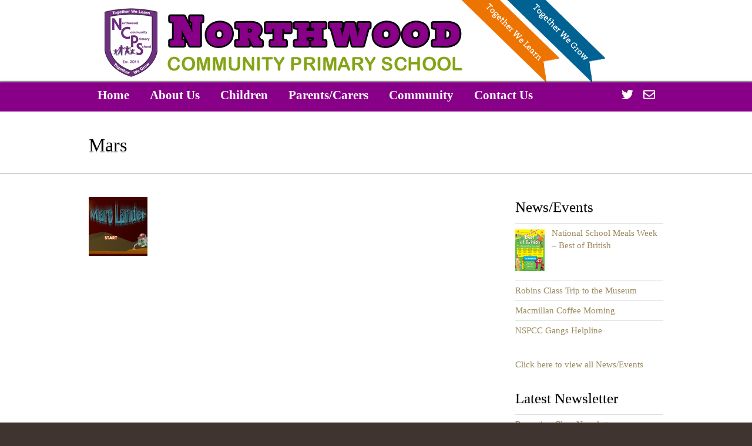

--- FILE ---
content_type: text/html; charset=UTF-8
request_url: https://ncps.co.uk/children/kids-zone/games/mars/
body_size: 9912
content:
<!DOCTYPE html>
<html lang="en-US">
<head>
        <meta charset="UTF-8">
        <meta name="viewport" content="width=device-width, initial-scale=1, minimum-scale=1">
        <style id="tb_inline_styles" data-no-optimize="1">.tb_animation_on{overflow-x:hidden}.themify_builder .wow{visibility:hidden;animation-fill-mode:both}[data-tf-animation]{will-change:transform,opacity,visibility}.themify_builder .tf_lax_done{transition-duration:.8s;transition-timing-function:cubic-bezier(.165,.84,.44,1)}[data-sticky-active].tb_sticky_scroll_active{z-index:1}[data-sticky-active].tb_sticky_scroll_active .hide-on-stick{display:none}@media(min-width:1281px){.hide-desktop{width:0!important;height:0!important;padding:0!important;visibility:hidden!important;margin:0!important;display:table-column!important;background:0!important;content-visibility:hidden;overflow:hidden!important}}@media(min-width:769px) and (max-width:1280px){.hide-tablet_landscape{width:0!important;height:0!important;padding:0!important;visibility:hidden!important;margin:0!important;display:table-column!important;background:0!important;content-visibility:hidden;overflow:hidden!important}}@media(min-width:681px) and (max-width:768px){.hide-tablet{width:0!important;height:0!important;padding:0!important;visibility:hidden!important;margin:0!important;display:table-column!important;background:0!important;content-visibility:hidden;overflow:hidden!important}}@media(max-width:680px){.hide-mobile{width:0!important;height:0!important;padding:0!important;visibility:hidden!important;margin:0!important;display:table-column!important;background:0!important;content-visibility:hidden;overflow:hidden!important}}div.row_inner,div.module_subrow{--gutter:3.2%;--narrow:1.6%;--none:0%;}@media(max-width:768px){div.module-gallery-grid{--galn:var(--galt)}}@media(max-width:680px){
                .themify_map.tf_map_loaded{width:100%!important}
                .ui.builder_button,.ui.nav li a{padding:.525em 1.15em}
                .fullheight>.row_inner:not(.tb_col_count_1){min-height:0}
                div.module-gallery-grid{--galn:var(--galm);gap:8px}
            }</style><noscript><style>.themify_builder .wow,.wow .tf_lazy{visibility:visible!important}</style></noscript>            <style id="tf_lazy_style" data-no-optimize="1">
                .tf_svg_lazy{
                    content-visibility:auto;
                    background-size:100% 25%!important;
                    background-repeat:no-repeat!important;
                    background-position:0 0, 0 33.4%,0 66.6%,0 100%!important;
                    transition:filter .3s linear!important;
                    filter:blur(25px)!important;                    transform:translateZ(0)
                }
                .tf_svg_lazy_loaded{
                    filter:blur(0)!important
                }
                [data-lazy]:is(.module,.module_row:not(.tb_first)),.module[data-lazy] .ui,.module_row[data-lazy]:not(.tb_first):is(>.row_inner,.module_column[data-lazy],.module_subrow[data-lazy]){
                    background-image:none!important
                }
            </style>
            <noscript>
                <style>
                    .tf_svg_lazy{
                        display:none!important
                    }
                </style>
            </noscript>
                    <style id="tf_lazy_common" data-no-optimize="1">
                        img{
                max-width:100%;
                height:auto
            }
                                    :where(.tf_in_flx,.tf_flx){display:inline-flex;flex-wrap:wrap;place-items:center}
            .tf_fa,:is(em,i) tf-lottie{display:inline-block;vertical-align:middle}:is(em,i) tf-lottie{width:1.5em;height:1.5em}.tf_fa{width:1em;height:1em;stroke-width:0;stroke:currentColor;overflow:visible;fill:currentColor;pointer-events:none;text-rendering:optimizeSpeed;buffered-rendering:static}#tf_svg symbol{overflow:visible}:where(.tf_lazy){position:relative;visibility:visible;display:block;opacity:.3}.wow .tf_lazy:not(.tf_swiper-slide){visibility:hidden;opacity:1}div.tf_audio_lazy audio{visibility:hidden;height:0;display:inline}.mejs-container{visibility:visible}.tf_iframe_lazy{transition:opacity .3s ease-in-out;min-height:10px}:where(.tf_flx),.tf_swiper-wrapper{display:flex}.tf_swiper-slide{flex-shrink:0;opacity:0;width:100%;height:100%}.tf_swiper-wrapper>br,.tf_lazy.tf_swiper-wrapper .tf_lazy:after,.tf_lazy.tf_swiper-wrapper .tf_lazy:before{display:none}.tf_lazy:after,.tf_lazy:before{content:'';display:inline-block;position:absolute;width:10px!important;height:10px!important;margin:0 3px;top:50%!important;inset-inline:auto 50%!important;border-radius:100%;background-color:currentColor;visibility:visible;animation:tf-hrz-loader infinite .75s cubic-bezier(.2,.68,.18,1.08)}.tf_lazy:after{width:6px!important;height:6px!important;inset-inline:50% auto!important;margin-top:3px;animation-delay:-.4s}@keyframes tf-hrz-loader{0%,100%{transform:scale(1);opacity:1}50%{transform:scale(.1);opacity:.6}}.tf_lazy_lightbox{position:fixed;background:rgba(11,11,11,.8);color:#ccc;top:0;left:0;display:flex;align-items:center;justify-content:center;z-index:999}.tf_lazy_lightbox .tf_lazy:after,.tf_lazy_lightbox .tf_lazy:before{background:#fff}.tf_vd_lazy,tf-lottie{display:flex;flex-wrap:wrap}tf-lottie{aspect-ratio:1.777}.tf_w.tf_vd_lazy video{width:100%;height:auto;position:static;object-fit:cover}
        </style>
        <title>Mars &#8211; Northwood Community Primary School</title>
<meta name='robots' content='max-image-preview:large' />
<link rel="alternate" type="application/rss+xml" title="Northwood Community Primary School &raquo; Feed" href="https://ncps.co.uk/feed/" />
<link rel="alternate" title="oEmbed (JSON)" type="application/json+oembed" href="https://ncps.co.uk/wp-json/oembed/1.0/embed?url=https%3A%2F%2Fncps.co.uk%2Fchildren%2Fkids-zone%2Fgames%2Fmars%2F" />
<link rel="alternate" title="oEmbed (XML)" type="text/xml+oembed" href="https://ncps.co.uk/wp-json/oembed/1.0/embed?url=https%3A%2F%2Fncps.co.uk%2Fchildren%2Fkids-zone%2Fgames%2Fmars%2F&#038;format=xml" />
<style id='wp-img-auto-sizes-contain-inline-css'>
img:is([sizes=auto i],[sizes^="auto," i]){contain-intrinsic-size:3000px 1500px}
/*# sourceURL=wp-img-auto-sizes-contain-inline-css */
</style>
<link rel="preload" href="https://ncps.co.uk/wp-content/plugins/litespeed-cache/assets/css/litespeed-dummy.css?ver=6.9" as="style">
<style id='global-styles-inline-css'>
:root{--wp--preset--aspect-ratio--square: 1;--wp--preset--aspect-ratio--4-3: 4/3;--wp--preset--aspect-ratio--3-4: 3/4;--wp--preset--aspect-ratio--3-2: 3/2;--wp--preset--aspect-ratio--2-3: 2/3;--wp--preset--aspect-ratio--16-9: 16/9;--wp--preset--aspect-ratio--9-16: 9/16;--wp--preset--color--black: #000000;--wp--preset--color--cyan-bluish-gray: #abb8c3;--wp--preset--color--white: #ffffff;--wp--preset--color--pale-pink: #f78da7;--wp--preset--color--vivid-red: #cf2e2e;--wp--preset--color--luminous-vivid-orange: #ff6900;--wp--preset--color--luminous-vivid-amber: #fcb900;--wp--preset--color--light-green-cyan: #7bdcb5;--wp--preset--color--vivid-green-cyan: #00d084;--wp--preset--color--pale-cyan-blue: #8ed1fc;--wp--preset--color--vivid-cyan-blue: #0693e3;--wp--preset--color--vivid-purple: #9b51e0;--wp--preset--gradient--vivid-cyan-blue-to-vivid-purple: linear-gradient(135deg,rgb(6,147,227) 0%,rgb(155,81,224) 100%);--wp--preset--gradient--light-green-cyan-to-vivid-green-cyan: linear-gradient(135deg,rgb(122,220,180) 0%,rgb(0,208,130) 100%);--wp--preset--gradient--luminous-vivid-amber-to-luminous-vivid-orange: linear-gradient(135deg,rgb(252,185,0) 0%,rgb(255,105,0) 100%);--wp--preset--gradient--luminous-vivid-orange-to-vivid-red: linear-gradient(135deg,rgb(255,105,0) 0%,rgb(207,46,46) 100%);--wp--preset--gradient--very-light-gray-to-cyan-bluish-gray: linear-gradient(135deg,rgb(238,238,238) 0%,rgb(169,184,195) 100%);--wp--preset--gradient--cool-to-warm-spectrum: linear-gradient(135deg,rgb(74,234,220) 0%,rgb(151,120,209) 20%,rgb(207,42,186) 40%,rgb(238,44,130) 60%,rgb(251,105,98) 80%,rgb(254,248,76) 100%);--wp--preset--gradient--blush-light-purple: linear-gradient(135deg,rgb(255,206,236) 0%,rgb(152,150,240) 100%);--wp--preset--gradient--blush-bordeaux: linear-gradient(135deg,rgb(254,205,165) 0%,rgb(254,45,45) 50%,rgb(107,0,62) 100%);--wp--preset--gradient--luminous-dusk: linear-gradient(135deg,rgb(255,203,112) 0%,rgb(199,81,192) 50%,rgb(65,88,208) 100%);--wp--preset--gradient--pale-ocean: linear-gradient(135deg,rgb(255,245,203) 0%,rgb(182,227,212) 50%,rgb(51,167,181) 100%);--wp--preset--gradient--electric-grass: linear-gradient(135deg,rgb(202,248,128) 0%,rgb(113,206,126) 100%);--wp--preset--gradient--midnight: linear-gradient(135deg,rgb(2,3,129) 0%,rgb(40,116,252) 100%);--wp--preset--font-size--small: 13px;--wp--preset--font-size--medium: clamp(14px, 0.875rem + ((1vw - 3.2px) * 0.469), 20px);--wp--preset--font-size--large: clamp(22.041px, 1.378rem + ((1vw - 3.2px) * 1.091), 36px);--wp--preset--font-size--x-large: clamp(25.014px, 1.563rem + ((1vw - 3.2px) * 1.327), 42px);--wp--preset--font-family--system-font: -apple-system,BlinkMacSystemFont,"Segoe UI",Roboto,Oxygen-Sans,Ubuntu,Cantarell,"Helvetica Neue",sans-serif;--wp--preset--spacing--20: 0.44rem;--wp--preset--spacing--30: 0.67rem;--wp--preset--spacing--40: 1rem;--wp--preset--spacing--50: 1.5rem;--wp--preset--spacing--60: 2.25rem;--wp--preset--spacing--70: 3.38rem;--wp--preset--spacing--80: 5.06rem;--wp--preset--shadow--natural: 6px 6px 9px rgba(0, 0, 0, 0.2);--wp--preset--shadow--deep: 12px 12px 50px rgba(0, 0, 0, 0.4);--wp--preset--shadow--sharp: 6px 6px 0px rgba(0, 0, 0, 0.2);--wp--preset--shadow--outlined: 6px 6px 0px -3px rgb(255, 255, 255), 6px 6px rgb(0, 0, 0);--wp--preset--shadow--crisp: 6px 6px 0px rgb(0, 0, 0);}:where(body) { margin: 0; }.wp-site-blocks > .alignleft { float: left; margin-right: 2em; }.wp-site-blocks > .alignright { float: right; margin-left: 2em; }.wp-site-blocks > .aligncenter { justify-content: center; margin-left: auto; margin-right: auto; }:where(.wp-site-blocks) > * { margin-block-start: 24px; margin-block-end: 0; }:where(.wp-site-blocks) > :first-child { margin-block-start: 0; }:where(.wp-site-blocks) > :last-child { margin-block-end: 0; }:root { --wp--style--block-gap: 24px; }:root :where(.is-layout-flow) > :first-child{margin-block-start: 0;}:root :where(.is-layout-flow) > :last-child{margin-block-end: 0;}:root :where(.is-layout-flow) > *{margin-block-start: 24px;margin-block-end: 0;}:root :where(.is-layout-constrained) > :first-child{margin-block-start: 0;}:root :where(.is-layout-constrained) > :last-child{margin-block-end: 0;}:root :where(.is-layout-constrained) > *{margin-block-start: 24px;margin-block-end: 0;}:root :where(.is-layout-flex){gap: 24px;}:root :where(.is-layout-grid){gap: 24px;}.is-layout-flow > .alignleft{float: left;margin-inline-start: 0;margin-inline-end: 2em;}.is-layout-flow > .alignright{float: right;margin-inline-start: 2em;margin-inline-end: 0;}.is-layout-flow > .aligncenter{margin-left: auto !important;margin-right: auto !important;}.is-layout-constrained > .alignleft{float: left;margin-inline-start: 0;margin-inline-end: 2em;}.is-layout-constrained > .alignright{float: right;margin-inline-start: 2em;margin-inline-end: 0;}.is-layout-constrained > .aligncenter{margin-left: auto !important;margin-right: auto !important;}.is-layout-constrained > :where(:not(.alignleft):not(.alignright):not(.alignfull)){margin-left: auto !important;margin-right: auto !important;}body .is-layout-flex{display: flex;}.is-layout-flex{flex-wrap: wrap;align-items: center;}.is-layout-flex > :is(*, div){margin: 0;}body .is-layout-grid{display: grid;}.is-layout-grid > :is(*, div){margin: 0;}body{font-family: var(--wp--preset--font-family--system-font);font-size: var(--wp--preset--font-size--medium);line-height: 1.6;padding-top: 0px;padding-right: 0px;padding-bottom: 0px;padding-left: 0px;}a:where(:not(.wp-element-button)){text-decoration: underline;}:root :where(.wp-element-button, .wp-block-button__link){background-color: #32373c;border-width: 0;color: #fff;font-family: inherit;font-size: inherit;font-style: inherit;font-weight: inherit;letter-spacing: inherit;line-height: inherit;padding-top: calc(0.667em + 2px);padding-right: calc(1.333em + 2px);padding-bottom: calc(0.667em + 2px);padding-left: calc(1.333em + 2px);text-decoration: none;text-transform: inherit;}.has-black-color{color: var(--wp--preset--color--black) !important;}.has-cyan-bluish-gray-color{color: var(--wp--preset--color--cyan-bluish-gray) !important;}.has-white-color{color: var(--wp--preset--color--white) !important;}.has-pale-pink-color{color: var(--wp--preset--color--pale-pink) !important;}.has-vivid-red-color{color: var(--wp--preset--color--vivid-red) !important;}.has-luminous-vivid-orange-color{color: var(--wp--preset--color--luminous-vivid-orange) !important;}.has-luminous-vivid-amber-color{color: var(--wp--preset--color--luminous-vivid-amber) !important;}.has-light-green-cyan-color{color: var(--wp--preset--color--light-green-cyan) !important;}.has-vivid-green-cyan-color{color: var(--wp--preset--color--vivid-green-cyan) !important;}.has-pale-cyan-blue-color{color: var(--wp--preset--color--pale-cyan-blue) !important;}.has-vivid-cyan-blue-color{color: var(--wp--preset--color--vivid-cyan-blue) !important;}.has-vivid-purple-color{color: var(--wp--preset--color--vivid-purple) !important;}.has-black-background-color{background-color: var(--wp--preset--color--black) !important;}.has-cyan-bluish-gray-background-color{background-color: var(--wp--preset--color--cyan-bluish-gray) !important;}.has-white-background-color{background-color: var(--wp--preset--color--white) !important;}.has-pale-pink-background-color{background-color: var(--wp--preset--color--pale-pink) !important;}.has-vivid-red-background-color{background-color: var(--wp--preset--color--vivid-red) !important;}.has-luminous-vivid-orange-background-color{background-color: var(--wp--preset--color--luminous-vivid-orange) !important;}.has-luminous-vivid-amber-background-color{background-color: var(--wp--preset--color--luminous-vivid-amber) !important;}.has-light-green-cyan-background-color{background-color: var(--wp--preset--color--light-green-cyan) !important;}.has-vivid-green-cyan-background-color{background-color: var(--wp--preset--color--vivid-green-cyan) !important;}.has-pale-cyan-blue-background-color{background-color: var(--wp--preset--color--pale-cyan-blue) !important;}.has-vivid-cyan-blue-background-color{background-color: var(--wp--preset--color--vivid-cyan-blue) !important;}.has-vivid-purple-background-color{background-color: var(--wp--preset--color--vivid-purple) !important;}.has-black-border-color{border-color: var(--wp--preset--color--black) !important;}.has-cyan-bluish-gray-border-color{border-color: var(--wp--preset--color--cyan-bluish-gray) !important;}.has-white-border-color{border-color: var(--wp--preset--color--white) !important;}.has-pale-pink-border-color{border-color: var(--wp--preset--color--pale-pink) !important;}.has-vivid-red-border-color{border-color: var(--wp--preset--color--vivid-red) !important;}.has-luminous-vivid-orange-border-color{border-color: var(--wp--preset--color--luminous-vivid-orange) !important;}.has-luminous-vivid-amber-border-color{border-color: var(--wp--preset--color--luminous-vivid-amber) !important;}.has-light-green-cyan-border-color{border-color: var(--wp--preset--color--light-green-cyan) !important;}.has-vivid-green-cyan-border-color{border-color: var(--wp--preset--color--vivid-green-cyan) !important;}.has-pale-cyan-blue-border-color{border-color: var(--wp--preset--color--pale-cyan-blue) !important;}.has-vivid-cyan-blue-border-color{border-color: var(--wp--preset--color--vivid-cyan-blue) !important;}.has-vivid-purple-border-color{border-color: var(--wp--preset--color--vivid-purple) !important;}.has-vivid-cyan-blue-to-vivid-purple-gradient-background{background: var(--wp--preset--gradient--vivid-cyan-blue-to-vivid-purple) !important;}.has-light-green-cyan-to-vivid-green-cyan-gradient-background{background: var(--wp--preset--gradient--light-green-cyan-to-vivid-green-cyan) !important;}.has-luminous-vivid-amber-to-luminous-vivid-orange-gradient-background{background: var(--wp--preset--gradient--luminous-vivid-amber-to-luminous-vivid-orange) !important;}.has-luminous-vivid-orange-to-vivid-red-gradient-background{background: var(--wp--preset--gradient--luminous-vivid-orange-to-vivid-red) !important;}.has-very-light-gray-to-cyan-bluish-gray-gradient-background{background: var(--wp--preset--gradient--very-light-gray-to-cyan-bluish-gray) !important;}.has-cool-to-warm-spectrum-gradient-background{background: var(--wp--preset--gradient--cool-to-warm-spectrum) !important;}.has-blush-light-purple-gradient-background{background: var(--wp--preset--gradient--blush-light-purple) !important;}.has-blush-bordeaux-gradient-background{background: var(--wp--preset--gradient--blush-bordeaux) !important;}.has-luminous-dusk-gradient-background{background: var(--wp--preset--gradient--luminous-dusk) !important;}.has-pale-ocean-gradient-background{background: var(--wp--preset--gradient--pale-ocean) !important;}.has-electric-grass-gradient-background{background: var(--wp--preset--gradient--electric-grass) !important;}.has-midnight-gradient-background{background: var(--wp--preset--gradient--midnight) !important;}.has-small-font-size{font-size: var(--wp--preset--font-size--small) !important;}.has-medium-font-size{font-size: var(--wp--preset--font-size--medium) !important;}.has-large-font-size{font-size: var(--wp--preset--font-size--large) !important;}.has-x-large-font-size{font-size: var(--wp--preset--font-size--x-large) !important;}.has-system-font-font-family{font-family: var(--wp--preset--font-family--system-font) !important;}
:root :where(.wp-block-pullquote){font-size: clamp(0.984em, 0.984rem + ((1vw - 0.2em) * 0.645), 1.5em);line-height: 1.6;}
/*# sourceURL=global-styles-inline-css */
</style>
<script src="https://ncps.co.uk/wp-includes/js/jquery/jquery.min.js?ver=3.7.1" id="jquery-core-js"></script>
<link rel="https://api.w.org/" href="https://ncps.co.uk/wp-json/" /><link rel="alternate" title="JSON" type="application/json" href="https://ncps.co.uk/wp-json/wp/v2/media/4481" /><link rel="EditURI" type="application/rsd+xml" title="RSD" href="https://ncps.co.uk/xmlrpc.php?rsd" />
<meta name="generator" content="WordPress 6.9" />
<link rel="canonical" href="https://ncps.co.uk/children/kids-zone/games/mars/" />
<link rel='shortlink' href='https://ncps.co.uk/?p=4481' />
<script type="text/javascript" src="//ncps.co.uk/?wordfence_syncAttackData=1768484253.814" async></script><meta name="google-site-verification" content="Um6APHjSYyK1u9P9ga0bJY5N2htHvEqZreMYwNMbL7A" /><link rel="prefetch" href="https://ncps.co.uk/wp-content/themes/suco/js/themify-script.js?ver=7.5.7" as="script" fetchpriority="low"><link rel="preload" href="https://ncps.co.uk/wp-content/uploads/2015/07/Mars.png" as="image" fetchpriority="high"><style id="tf_gf_fonts_style">@font-face{font-family:'Rokkitt';font-display:swap;src:url(https://fonts.gstatic.com/s/rokkitt/v38/qFdb35qfgYFjGy5hukqqhw5XeRgdi1ryd6DDGb-3vA.woff2) format('woff2');unicode-range:U+0102-0103,U+0110-0111,U+0128-0129,U+0168-0169,U+01A0-01A1,U+01AF-01B0,U+0300-0301,U+0303-0304,U+0308-0309,U+0323,U+0329,U+1EA0-1EF9,U+20AB;}@font-face{font-family:'Rokkitt';font-display:swap;src:url(https://fonts.gstatic.com/s/rokkitt/v38/qFdb35qfgYFjGy5hukqqhw5XeRgdi1ryd6DCGb-3vA.woff2) format('woff2');unicode-range:U+0100-02BA,U+02BD-02C5,U+02C7-02CC,U+02CE-02D7,U+02DD-02FF,U+0304,U+0308,U+0329,U+1D00-1DBF,U+1E00-1E9F,U+1EF2-1EFF,U+2020,U+20A0-20AB,U+20AD-20C0,U+2113,U+2C60-2C7F,U+A720-A7FF;}@font-face{font-family:'Rokkitt';font-display:swap;src:url(https://fonts.gstatic.com/s/rokkitt/v38/qFdb35qfgYFjGy5hukqqhw5XeRgdi1ryd6DMGb8.woff2) format('woff2');unicode-range:U+0000-00FF,U+0131,U+0152-0153,U+02BB-02BC,U+02C6,U+02DA,U+02DC,U+0304,U+0308,U+0329,U+2000-206F,U+20AC,U+2122,U+2191,U+2193,U+2212,U+2215,U+FEFF,U+FFFD;}</style><link rel="preload" fetchpriority="high" href="https://ncps.co.uk/wp-content/uploads/themify-concate/3629983778/themify-141569161.css" as="style"><link fetchpriority="high" id="themify_concate-css" rel="stylesheet" href="https://ncps.co.uk/wp-content/uploads/themify-concate/3629983778/themify-141569161.css"></head>

<body data-rsssl=1 class="attachment wp-singular attachment-template-default attachmentid-4481 attachment-png wp-theme-suco skin-default sidebar1 default_width no-home tb_animation_on">

<svg id="tf_svg" style="display:none"><defs><symbol id="tf-fab-twitter" viewBox="0 0 32 32"><path d="M28.69 9.5q.06.25.06.81 0 3.32-1.25 6.6t-3.53 6-5.9 4.4-8 1.7Q4.56 29 0 26.05q.69.07 1.56.07 4.57 0 8.2-2.82-2.2 0-3.85-1.28T3.63 18.8q.62.07 1.19.07.87 0 1.75-.2-1.5-.3-2.7-1.24T2 15.16t-.69-2.9v-.13q1.38.8 2.94.87-2.94-2-2.94-5.5 0-1.75.94-3.31Q4.7 7.25 8.22 9.06t7.53 2q-.12-.75-.12-1.5 0-2.69 1.9-4.62T22.13 3Q25 3 26.94 5.06q2.25-.43 4.19-1.56-.75 2.31-2.88 3.63 1.88-.25 3.75-1.07-1.37 2-3.31 3.44z"/></symbol><symbol id="tf-far-envelope" viewBox="0 0 32 32"><path d="M29 4q1.25 0 2.13.88T32 7v18q0 1.25-.88 2.13T29 28H3q-1.25 0-2.13-.88T0 25V7q0-1.25.88-2.13T3 4h26zm0 3H3v2.56q2.19 1.75 8.44 6.63 0 .06.87.78t1.32 1 1.15.66T16 19t1.22-.38 1.16-.65 1.3-1 .88-.78Q26.81 11.3 29 9.56V7zM3 25h26V13.37q-2.19 1.76-6.56 5.2-.13.06-.9.74t-1.23 1-1.25.78-1.56.7T16 22t-1.53-.22-1.56-.72-1.22-.81-1.22-.97-.9-.72Q5.18 15.12 3 13.37V25z"/></symbol></defs></svg><script> </script><div id="pagewrap" class="hfeed site">

	<div id="headerwrap">

				<header id="header" class="pagewidth" itemscope="itemscope" itemtype="https://schema.org/WPHeader">
        	
			<hgroup>
				<div id="site-logo"><a href="https://ncps.co.uk" title="Northwood Community Primary School"><span>Northwood Community Primary School</span></a></div>			</hgroup>

            <div id="main-nav-wrap" itemscope="itemscope" itemtype="https://schema.org/SiteNavigationElement">
                <div id="menu-icon" class="mobile-button"></div>
                <nav>
                    <ul id="main-nav" class="main-nav"><li id="menu-item-3120" class="menu-item-page-9 menu-item menu-item-type-post_type menu-item-object-page menu-item-home menu-item-3120"><a href="https://ncps.co.uk/">Home</a></li>
<li id="menu-item-3121" class="menu-item-page-2831 menu-item menu-item-type-post_type menu-item-object-page menu-item-has-children menu-item-3121"><a href="https://ncps.co.uk/about-us/">About Us<span class="child-arrow closed" tabindex="-1"></span></a>
<ul class="sub-menu">
	<li id="menu-item-3165" class="menu-item-page-3163 menu-item menu-item-type-post_type menu-item-object-page menu-item-3165 menu-page-3163-parent-3121"><a href="https://ncps.co.uk/about-us/welcome/">Welcome</a></li>
	<li id="menu-item-3149" class="menu-item-page-2860 menu-item menu-item-type-post_type menu-item-object-page menu-item-3149 menu-page-2860-parent-3121"><a href="https://ncps.co.uk/about-us/dfe-achievement-and-attainment-tables/">DfE Achievement and Attainment tables</a></li>
	<li id="menu-item-3151" class="menu-item-page-3115 menu-item menu-item-type-post_type menu-item-object-page menu-item-3151 menu-page-3115-parent-3121"><a href="https://ncps.co.uk/about-us/meet-the-governors/">Meet the Governors</a></li>
	<li id="menu-item-3152" class="menu-item-page-2857 menu-item menu-item-type-post_type menu-item-object-page menu-item-3152 menu-page-2857-parent-3121"><a href="https://ncps.co.uk/about-us/ofsted/">Ofsted</a></li>
	<li id="menu-item-3153" class="menu-item-page-2862 menu-item menu-item-type-post_type menu-item-object-page menu-item-3153 menu-page-2862-parent-3121"><a href="https://ncps.co.uk/about-us/policies-and-useful-information/">Policies</a></li>
	<li id="menu-item-3122" class="menu-item-page-3062 menu-item menu-item-type-post_type menu-item-object-page menu-item-3122 menu-page-3062-parent-3121"><a href="https://ncps.co.uk/about-us/pupil-premium/">Pupil Premium</a></li>
	<li id="menu-item-4350" class="menu-item-page-4348 menu-item menu-item-type-post_type menu-item-object-page menu-item-4350 menu-page-4348-parent-3121"><a href="https://ncps.co.uk/about-us/sports-premium/">Sports Premium</a></li>
	<li id="menu-item-4345" class="menu-item-page-4343 menu-item menu-item-type-post_type menu-item-object-page menu-item-4345 menu-page-4343-parent-3121"><a href="https://ncps.co.uk/about-us/useful-information/">Useful Information</a></li>
	<li id="menu-item-3123" class="menu-item-page-3028 menu-item menu-item-type-post_type menu-item-object-page menu-item-3123 menu-page-3028-parent-3121"><a href="https://ncps.co.uk/about-us/whos-who/">Who&#8217;s Who</a></li>
</ul>
</li>
<li id="menu-item-3124" class="menu-item-page-3096 menu-item menu-item-type-post_type menu-item-object-page menu-item-has-children menu-item-3124"><a href="https://ncps.co.uk/children/">Children<span class="child-arrow closed" tabindex="-1"></span></a>
<ul class="sub-menu">
	<li id="menu-item-3177" class="menu-item-page-3172 menu-item menu-item-type-post_type menu-item-object-page menu-item-3177 menu-page-3172-parent-3124"><a href="https://ncps.co.uk/children/extra-curricular/">Extra Curricular</a></li>
	<li id="menu-item-3171" class="menu-item-page-3166 menu-item menu-item-type-post_type menu-item-object-page menu-item-3171 menu-page-3166-parent-3124"><a href="https://ncps.co.uk/children/food-menu/">Food Menu</a></li>
	<li id="menu-item-3125" class="menu-item-page-3098 menu-item menu-item-type-post_type menu-item-object-page menu-item-3125 menu-page-3098-parent-3124"><a href="https://ncps.co.uk/children/gallery/">Gallery</a></li>
	<li id="menu-item-3126" class="menu-item-page-3102 menu-item menu-item-type-post_type menu-item-object-page menu-item-3126 menu-page-3102-parent-3124"><a href="https://ncps.co.uk/children/kids-zone/">Kids Zone</a></li>
	<li id="menu-item-3176" class="menu-item-page-3174 menu-item menu-item-type-post_type menu-item-object-page menu-item-3176 menu-page-3174-parent-3124"><a href="https://ncps.co.uk/children/medical/">Medical</a></li>
	<li id="menu-item-3128" class="menu-item-page-2889 menu-item menu-item-type-post_type menu-item-object-page menu-item-has-children menu-item-3128 menu-page-2889-parent-3124"><a href="https://ncps.co.uk/children/classes/">Classes<span class="child-arrow closed" tabindex="-1"></span></a>
	<ul class="sub-menu">
		<li id="menu-item-3136" class="menu-item-page-2881 menu-item menu-item-type-post_type menu-item-object-page menu-item-3136 menu-page-2881-parent-3128"><a href="https://ncps.co.uk/children/classes/early-years-foundation-nursery-reception/">Early Years Foundation (Nursery &#038; Reception)</a></li>
		<li id="menu-item-3137" class="menu-item-page-2892 menu-item menu-item-type-post_type menu-item-object-page menu-item-3137 menu-page-2892-parent-3128"><a href="https://ncps.co.uk/children/classes/year-1/">Year 1</a></li>
		<li id="menu-item-3138" class="menu-item-page-2902 menu-item menu-item-type-post_type menu-item-object-page menu-item-3138 menu-page-2902-parent-3128"><a href="https://ncps.co.uk/children/classes/year-2/">Year 2</a></li>
		<li id="menu-item-3139" class="menu-item-page-2913 menu-item menu-item-type-post_type menu-item-object-page menu-item-3139 menu-page-2913-parent-3128"><a href="https://ncps.co.uk/children/classes/year-3/">Year 3</a></li>
		<li id="menu-item-3140" class="menu-item-page-2924 menu-item menu-item-type-post_type menu-item-object-page menu-item-3140 menu-page-2924-parent-3128"><a href="https://ncps.co.uk/children/classes/year-4/">Year 4</a></li>
		<li id="menu-item-3141" class="menu-item-page-2936 menu-item menu-item-type-post_type menu-item-object-page menu-item-3141 menu-page-2936-parent-3128"><a href="https://ncps.co.uk/children/classes/year-5/">Year 5</a></li>
		<li id="menu-item-3142" class="menu-item-page-2950 menu-item menu-item-type-post_type menu-item-object-page menu-item-3142 menu-page-2950-parent-3128"><a href="https://ncps.co.uk/children/classes/year-6/">Year 6</a></li>
		<li id="menu-item-3129" class="menu-item-page-2960 menu-item menu-item-type-post_type menu-item-object-page menu-item-has-children menu-item-3129 menu-page-2960-parent-3128"><a href="https://ncps.co.uk/children/classes/dsp/">DSP<span class="child-arrow closed" tabindex="-1"></span></a>
		<ul class="sub-menu">
			<li id="menu-item-3130" class="menu-item-page-2998 menu-item menu-item-type-post_type menu-item-object-page menu-item-3130 menu-page-2998-parent-3129"><a href="https://ncps.co.uk/children/classes/dsp/magpies/">Magpies</a></li>
			<li id="menu-item-3131" class="menu-item-page-3019 menu-item menu-item-type-post_type menu-item-object-page menu-item-3131 menu-page-3019-parent-3129"><a href="https://ncps.co.uk/children/classes/dsp/owls/">Owls</a></li>
			<li id="menu-item-3132" class="menu-item-page-2965 menu-item menu-item-type-post_type menu-item-object-page menu-item-3132 menu-page-2965-parent-3129"><a href="https://ncps.co.uk/children/classes/dsp/robins/">Robins</a></li>
			<li id="menu-item-3133" class="menu-item-page-3009 menu-item menu-item-type-post_type menu-item-object-page menu-item-3133 menu-page-3009-parent-3129"><a href="https://ncps.co.uk/children/classes/dsp/sparrows/">Sparrows</a></li>
			<li id="menu-item-3134" class="menu-item-page-2987 menu-item menu-item-type-post_type menu-item-object-page menu-item-3134 menu-page-2987-parent-3129"><a href="https://ncps.co.uk/children/classes/dsp/starlings/">Starlings</a></li>
			<li id="menu-item-3135" class="menu-item-page-2974 menu-item menu-item-type-post_type menu-item-object-page menu-item-3135 menu-page-2974-parent-3129"><a href="https://ncps.co.uk/children/classes/dsp/wrens/">Wrens</a></li>
		</ul>
</li>
	</ul>
</li>
</ul>
</li>
<li id="menu-item-3162" class="menu-item-page-3160 menu-item menu-item-type-post_type menu-item-object-page menu-item-has-children menu-item-3162"><a href="https://ncps.co.uk/parentscarers/">Parents/Carers<span class="child-arrow closed" tabindex="-1"></span></a>
<ul class="sub-menu">
	<li id="menu-item-3147" class="menu-item-page-3031 menu-item menu-item-type-post_type menu-item-object-page menu-item-3147 menu-page-3031-parent-3162"><a href="https://ncps.co.uk/parentscarers/admissions/">Admissions</a></li>
	<li id="menu-item-3181" class="menu-item-page-3179 menu-item menu-item-type-post_type menu-item-object-page menu-item-3181 menu-page-3179-parent-3162"><a href="https://ncps.co.uk/parentscarers/attendance/">Attendance</a></li>
	<li id="menu-item-3198" class="menu-item-page-3190 menu-item menu-item-type-post_type menu-item-object-page menu-item-3198 menu-page-3190-parent-3162"><a href="https://ncps.co.uk/parentscarers/breakfast-club/">Breakfast Club</a></li>
	<li id="menu-item-3150" class="menu-item-page-3089 menu-item menu-item-type-post_type menu-item-object-page menu-item-3150 menu-page-3089-parent-3162"><a href="https://ncps.co.uk/parentscarers/e-safety/">E-Safety</a></li>
	<li id="menu-item-3144" class="menu-item-page-3072 menu-item menu-item-type-post_type menu-item-object-page menu-item-3144 menu-page-3072-parent-3162"><a href="https://ncps.co.uk/parentscarers/news/">News/Events</a></li>
	<li id="menu-item-4334" class="menu-item-page-4332 menu-item menu-item-type-post_type menu-item-object-page menu-item-4334 menu-page-4332-parent-3162"><a href="https://ncps.co.uk/parentscarers/newsletters/">Newsletters</a></li>
	<li id="menu-item-3197" class="menu-item-page-3192 menu-item menu-item-type-post_type menu-item-object-page menu-item-3197 menu-page-3192-parent-3162"><a href="https://ncps.co.uk/parentscarers/northwood-daily-times/">Northwood Daily Times</a></li>
	<li id="menu-item-3154" class="menu-item-page-2854 menu-item menu-item-type-post_type menu-item-object-page menu-item-3154 menu-page-2854-parent-3162"><a href="https://ncps.co.uk/parentscarers/term-dates/">Term Dates</a></li>
	<li id="menu-item-3196" class="menu-item-page-3194 menu-item menu-item-type-post_type menu-item-object-page menu-item-3196 menu-page-3194-parent-3162"><a href="https://ncps.co.uk/parentscarers/uniform-list/">Uniform List</a></li>
	<li id="menu-item-3187" class="menu-item-page-3185 menu-item menu-item-type-post_type menu-item-object-page menu-item-3187 menu-page-3185-parent-3162"><a href="https://ncps.co.uk/parentscarers/useful-documents/">Useful Documents</a></li>
</ul>
</li>
<li id="menu-item-3146" class="menu-item-page-2835 menu-item menu-item-type-post_type menu-item-object-page menu-item-has-children menu-item-3146"><a href="https://ncps.co.uk/adults/">Community<span class="child-arrow closed" tabindex="-1"></span></a>
<ul class="sub-menu">
	<li id="menu-item-3148" class="menu-item-page-2877 menu-item menu-item-type-post_type menu-item-object-page menu-item-3148 menu-page-2877-parent-3146"><a href="https://ncps.co.uk/adults/curriculum/">Curriculum</a></li>
	<li id="menu-item-3155" class="menu-item-page-3104 menu-item menu-item-type-post_type menu-item-object-page menu-item-3155 menu-page-3104-parent-3146"><a href="https://ncps.co.uk/adults/useful-links/">Useful Links</a></li>
	<li id="menu-item-3184" class="menu-item-page-3182 menu-item menu-item-type-post_type menu-item-object-page menu-item-3184 menu-page-3182-parent-3146"><a href="https://ncps.co.uk/adults/work-with-us/">Work With Us</a></li>
	<li id="menu-item-3158" class="menu-item-page-3083 menu-item menu-item-type-post_type menu-item-object-page menu-item-3158 menu-page-3083-parent-3146"><a href="https://ncps.co.uk/adults/year-group-expectations/">Year Group Expectations</a></li>
</ul>
</li>
<li id="menu-item-3143" class="menu-item-page-2833 menu-item menu-item-type-post_type menu-item-object-page menu-item-3143"><a href="https://ncps.co.uk/contact-us/">Contact Us</a></li>
</ul>                    <!-- /#main-nav -->
                </nav>
			</div>
            <!-- /#main-nav-wrap -->

		

			<div class="social-widget">
				<div id="themify-social-links-1005" class="widget themify-social-links"><ul class="social-links horizontal">
                        <li class="social-link-item twitter font-icon icon-medium">
                            <a href="http://twitter.com/NorthwoodCPS" aria-label="twitter" ><em style="color:#ffffff;"><svg  aria-label="Twitter" class="tf_fa tf-fab-twitter" role="img"><use href="#tf-fab-twitter"></use></svg></em>  </a>
                        </li>
                        <!-- /themify-link-item -->
                        <li class="social-link-item office-365 font-icon icon-medium">
                            <a href="http://mail.office365.com/" aria-label="office-365" ><em style="color:#ffffff;"><svg  aria-label="Office 365" class="tf_fa tf-far-envelope" role="img"><use href="#tf-far-envelope"></use></svg></em>  </a>
                        </li>
                        <!-- /themify-link-item --></ul></div>			</div>
			<!-- /.social-widget -->

			<div class="header-widget">
							</div>
			<!-- /.header-widget -->

					</header>
		<!-- /#header -->
        
		<div id="nav-bar">
		</div>
		<!-- /#nav-bar -->

	</div>
	<!-- /.headerwrap -->

	<div id="body" class="tf_clearfix">
		<!-- layout -->
	<div id="upperwrap">
            <div class="pagewidth">
                        <!-- page-title -->
            <time datetime="2015-07-23"></time>
             <h1 itemprop="name" class="page-title">Mars </h1>        </div>
    </div>
<!-- /#upperwrap -->
<div id="layout" class="pagewidth tf_clearfix">
        <!-- content -->
    <main id="content" class="tf_clearfix">
	                <div id="page-4481" class="type-page">
                            <div class="page-content entry-content">
            <p><a href='https://ncps.co.uk/wp-content/uploads/2015/07/Mars.png'><img data-tf-not-load="1" fetchpriority="high" loading="auto" decoding="auto" decoding="async" width="100" height="100" src="https://ncps.co.uk/wp-content/uploads/2015/07/Mars.png" class="attachment-large size-large" alt="" /></a></p>
            <!-- /comments -->
        </div>
        <!-- /.post-content -->
                        </div>
                <!-- /.type-page -->
                    </main>
    <!-- /#content -->
                <aside id="sidebar" itemscope="itemscope" itemtype="https://schema.org/WPSidebar">
	
            <div id="themify-feature-posts-1004" class="widget feature-posts"><h4 class="widgettitle">News/Events</h4><ul class="feature-posts-list"><li><a href="https://ncps.co.uk/national-school-meals-week-best-of-british/"><img data-tf-not-load="1" decoding="async" src="https://ncps.co.uk/wp-content/uploads/2015/07/Best-of-British.png" width="50" height="50" class="post-img alignleft size-full wp-image-4616" alt="Best of British Menu"></a><a href="https://ncps.co.uk/national-school-meals-week-best-of-british/" class="feature-posts-title">National School Meals Week &#8211; Best of British</a> <br /></li><li><a href="https://ncps.co.uk/robins-class-trip-to-the-museum/"></a><a href="https://ncps.co.uk/robins-class-trip-to-the-museum/" class="feature-posts-title">Robins Class Trip to the Museum</a> <br /></li><li><a href="https://ncps.co.uk/macmillan-coffee-morning/"></a><a href="https://ncps.co.uk/macmillan-coffee-morning/" class="feature-posts-title">Macmillan Coffee Morning</a> <br /></li><li><a href="https://ncps.co.uk/nspcc-gangs-helpline/"></a><a href="https://ncps.co.uk/nspcc-gangs-helpline/" class="feature-posts-title">NSPCC Gangs Helpline</a> <br /></li></ul></div><div id="text-2" class="widget widget_text">			<div class="textwidget"><a href="https://ncps.co.uk/parentscarers/news/">Click here to view all News/Events</a></div>
		</div><div id="themify-feature-posts-1005" class="widget feature-posts"><h4 class="widgettitle">Latest Newsletter</h4><ul class="feature-posts-list"><li><a href="https://ncps.co.uk/reception-class-newsletter/" class="feature-posts-title">Reception Class Newsletter</a> <br /></li></ul></div><div id="text-3" class="widget widget_text">			<div class="textwidget"><a href="https://ncps.co.uk/parentscarers/newsletters/">Click here to view all Newsletters</a></div>
		</div>
	    </aside>
    <!-- /#sidebar -->
    </div>

		</div>
	<!-- /body -->
	
	<div class="footer-widgetswrap tf_clearfix">
		<div class="footer-widgets pagewidth tf_clearfix">
	
				
	<div class="footer-widgets tf_clearfix">

								<div class="col3-1 first">
							</div>
								<div class="col3-1 ">
							</div>
								<div class="col3-1 ">
							</div>
		
	</div>
	<!-- /.footer-widgets -->

			
		</div>
		<!-- /.footer-widgets -->
	</div>
	<!-- /.footer-widgetswrap -->

	<div id="footerwrap">
    
    			<footer id="footer" class="pagewidth tf_clearfix" itemscope="itemscope" itemtype="https://schema.org/WPFooter">
        				
			<div id="footer-logo"><a href="https://ncps.co.uk" title="Northwood Community Primary School"><span>Northwood Community Primary School</span></a></div>			<!-- /footer-logo -->
	
				
			<div class="footer-text tf_clearfix">
				<div class="one">Northwood Community Primary School, Roughwood Drive, Northwood, Kirkby, L33 8XD</div>				<div class="two">Tel: 0151 477 8630   Email: northwood.primary@knowsley.gov.uk</div>			</div>
			<!-- /.footer-text --> 

					</footer>
		<!-- /#footer -->
                
	</div>
	<!-- /#footerwrap -->
	
</div>
<!-- /#pagewrap -->


<!-- wp_footer -->
<script type="speculationrules">
{"prefetch":[{"source":"document","where":{"and":[{"href_matches":"/*"},{"not":{"href_matches":["/wp-*.php","/wp-admin/*","/wp-content/uploads/*","/wp-content/*","/wp-content/plugins/*","/wp-content/themes/suco/*","/*\\?(.+)"]}},{"not":{"selector_matches":"a[rel~=\"nofollow\"]"}},{"not":{"selector_matches":".no-prefetch, .no-prefetch a"}}]},"eagerness":"conservative"}]}
</script>
            <!--googleoff:all-->
            <!--noindex-->
            <!--noptimize-->
            <script id="tf_vars" data-no-optimize="1" data-noptimize="1" data-no-minify="1" data-cfasync="false" defer="defer" src="[data-uri]"></script>
            <!--/noptimize-->
            <!--/noindex-->
            <!--googleon:all-->
            <script defer="defer" data-v="8.1.9" data-pl-href="https://ncps.co.uk/wp-content/plugins/fake.css" data-no-optimize="1" data-noptimize="1" src="https://ncps.co.uk/wp-content/themes/suco/themify/js/main.js?ver=8.1.9" id="themify-main-script-js"></script>


<!-- SCHEMA BEGIN --><script type="application/ld+json">[{"@context":"https:\/\/schema.org","@type":"WebPage","mainEntityOfPage":{"@type":"WebPage","@id":"https:\/\/ncps.co.uk\/children\/kids-zone\/games\/mars\/"},"headline":"Mars","datePublished":"2015-07-23T10:59:26+00:00","dateModified":"2015-07-23T10:59:26+00:00","description":""}]</script><!-- /SCHEMA END -->
</body>
</html>

<!-- Page cached by LiteSpeed Cache 7.7 on 2026-01-15 13:37:33 -->

--- FILE ---
content_type: text/css
request_url: https://ncps.co.uk/wp-content/uploads/themify-concate/3629983778/themify-141569161.css
body_size: 8351
content:
@charset "UTF-8";
/* Themify Suco 7.5.7 framework 8.1.9 */

/*/css/base.min.css*/
:where(.tf_loader){width:1em;height:1em;overflow:hidden;display:inline-block;vertical-align:middle;position:relative}.tf_loader:before{content:'';width:100%;height:100%;position:absolute;top:0;left:0;text-indent:-9999em;border-radius:50%;box-sizing:border-box;border:.15em solid rgba(149,149,149,.2);border-left-color:rgba(149,149,149,.6);animation:tf_loader 1.1s infinite linear}@keyframes tf_loader{0{transform:rotate(0)}100%{transform:rotate(360deg)}}.tf_clear{clear:both}.tf_left{float:left}.tf_right{float:right}.tf_textl{text-align:left}.tf_textr{text-align:right}.tf_textc{text-align:center}.tf_textj{text-align:justify}.tf_text_dec{text-decoration:none}.tf_hide{display:none}.tf_hidden{visibility:hidden}.tf_block{display:block}.tf_inline_b{display:inline-block}.tf_vmiddle{vertical-align:middle}.tf_mw{max-width:100%}.tf_w{width:100%}.tf_h{height:100%}:where(.tf_overflow){overflow:hidden}.tf_box{box-sizing:border-box}:where(.tf_abs){position:absolute;inset:0}:where(.tf_abs_t){position:absolute;top:0;left:0}:where(.tf_abs_b){position:absolute;bottom:0;left:0}:where(.tf_abs_c){position:absolute;top:50%;left:50%;transform:translate(-50%,-50%)}.tf_rel{position:relative}:where(.tf_opacity){opacity:0}.tf_clearfix:after{content:"";display:table;clear:both}.loops-wrapper>.post,.woocommerce ul.loops-wrapper.products>li.product{float:left;box-sizing:border-box;margin-left:3.2%;margin-right:0;margin-bottom:2.5em;clear:none}.woocommerce .loops-wrapper.no-gutter.products>.product,body .loops-wrapper.no-gutter>.post{margin:0}.woocommerce .loops-wrapper.products.list-post>.product{margin-left:0}.tf_scrollbar{scroll-behavior:smooth;--tf_scroll_color:rgba(137,137,137,.2);--tf_scroll_color_hover:rgba(137,137,137,.4);scrollbar-color:var(--tf_scroll_color) transparent;scrollbar-width:thin}.tf_scrollbar::-webkit-scrollbar{width:var(--tf_scroll_w,10px);height:var(--tf_scroll_h,10px)}.tf_scrollbar::-webkit-scrollbar-thumb{background-color:var(--tf_scroll_color);background-clip:padding-box;border:2px solid transparent;border-radius:5px}.tf_scrollbar:hover{scrollbar-color:var(--tf_scroll_color_hover) transparent}.tf_scrollbar:hover::-webkit-scrollbar-thumb{background-color:var(--tf_scroll_color_hover)}.tf_close{position:relative;transition:transform .3s linear;cursor:pointer}.tf_close:after,.tf_close:before{content:'';height:100%;width:1px;position:absolute;top:50%;left:50%;transform:translate(-50%,-50%) rotate(45deg);background-color:currentColor;transition:transform .25s}.tf_close:after{transform:translate(-50%,-50%) rotate(-45deg)}.tf_close:hover:after{transform:translate(-50%,-50%) rotate(45deg)}.tf_close:hover:before{transform:translate(-50%,-50%) rotate(135deg)}.tf_vd_lazy:fullscreen video{height:100%;object-fit:contain}

/*/css/themify-common.css*/
iframe{border:0}a{cursor:pointer}:is(button,a,input,select,textarea,.button):focus{outline:1px dotted hsla(0,0%,59%,.2)}.tf_focus_heavy :is(button,a,input,select,textarea,.button):focus{outline:2px solid rgba(0,176,255,.8)}.tf_focus_none a,.tf_focus_none:is(button,a,input,select,textarea,.button):focus{outline:0}.tf_large_font{font-size:1.1em}.screen-reader-text{border:0;clip:rect(1px,1px,1px,1px);clip-path:inset(50%);height:1px;margin:-1px;overflow:hidden;padding:0;position:absolute;width:1px;word-wrap:normal!important}.screen-reader-text:focus{background-color:#f1f1f1;border-radius:3px;box-shadow:0 0 2px 2px rgba(0,0,0,.6);clip:auto!important;color:#21759b;display:block;font-size:.875rem;font-weight:700;height:auto;left:5px;line-height:normal;padding:15px 23px 14px;text-decoration:none;top:5px;width:auto;z-index:100000}.skip-to-content:focus{clip-path:none}.post-image .themify_lightbox{display:block;max-width:100%;position:relative}.post-image .themify_lightbox .zoom{background:rgba(0,0,0,.3);border-radius:100%;height:35px;left:50%;position:absolute;top:50%;transform:translate(-50%,-50%);width:35px}.post-image .themify_lightbox .zoom .tf_fa{color:#fff;vertical-align:middle;stroke-width:1px;left:50%;line-height:100%;position:absolute;top:50%;transform:translate(-50%,-50%)}.post-image .themify_lightbox:hover .zoom{background:rgba(0,0,0,.6)}.pswp:not(.pswp--open){display:none}:is(.ptb_map,.themify_map) button{border-radius:0;max-width:inherit}
/*/wp-content/themes/suco/styles/modules/site-logo.css*/
#site-logo{font:small-caps 50px/100% Rokkitt,Arial,Helvetica,sans-serif;letter-spacing:1px;margin:0;position:absolute;text-shadow:0 2px 0 rgba(0,0,0,.2);top:30px}#site-logo a{color:#fff}#site-logo a,#site-logo a:hover{text-decoration:none}
/*/css/modules/social-links.css*/
.social-widget .widget{display:inline-block;margin:0 3px 0 0}.social-widget .widgettitle{background:0;border:0;border-radius:0;box-shadow:none;display:inline-block;font-family:inherit;font-size:100%;font-weight:700;letter-spacing:0;margin:0 .5em 0 0;padding:0;text-transform:none;vertical-align:middle;width:auto}.social-widget .social-links{display:inline;margin:6px 0 0;padding:0}.widget .social-links li img{vertical-align:middle}.widget .social-links{line-height:1em;padding:0}.social-links .social-link-item{border:0;display:inline-block;list-style:none;margin:0 5px 5px 0;padding:0}.social-links.vertical li{display:block;margin:0 0 5px}.widget .social-links a,.widget .social-links a:hover{text-decoration:none}.social-links li em{border-radius:100%;display:inline-block;font-size:20px;height:20px;line-height:1em;padding:4px;text-align:center;vertical-align:middle;width:20px}.social-links .icon-small em{font-size:16px;height:16px;width:16px}.social-links .icon-large em{font-size:28px;height:36px;padding:6px;width:36px}.social-links .icon-small img{max-height:16px;max-width:16px}.social-links .icon-medium img{max-height:24px;max-width:24px}.social-links .icon-large img{max-height:32px;max-width:32px}#footer .social-links.horizontal li,#sidebar .social-links.horizontal li{border:0;display:inline-block}#footer .social-links.vertical,#sidebar .social-links.vertical{display:block}#footer .social-links.vertical li,#sidebar .social-links.vertical li{display:block;margin:0 0 .5em}
/*/wp-content/themes/suco/style.css*/
/*!
Theme Name:Themify Suco
Theme URI:https://themify.me/themes/suco
Version:7.5.7
Description:Created by <a href="http://www.themify.me">Themify</a>.
Author:Themify
Author URI:http://www.themify.me
License:GNU General Public License v2.0
License URI:http://www.gnu.org/licenses/gpl-2.0.html
Copyright:(c) 2016 Themify.
Tags:featured-images, translation-ready, custom-menu
Text Domain:themify
Requires PHP:7.2
Changelogs: https://themify.org/changelogs/suco.txt

---------

DO NOT EDIT THIS FILE.
If you need to override theme styling, please add custom CSS in Appearance > Customize > Custom CSS or a child theme (https://themify.me/docs/child-theme).
*/a,abbr,acronym,address,b,bdo,big,blockquote,body,br,button,cite,code,dd,del,dfn,div,dl,dt,em,fieldset,figure,form,h1,h2,h3,h4,h5,h6,html,i,img,ins,kbd,legend,li,map,object,ol,p,pre,q,samp,small,span,strong,sub,sup,table,tbody,td,tfoot,th,thead,tr,tt,ul,var{margin:0;padding:0}fieldset,img{border:0}img{box-sizing:border-box}article,aside,details,figcaption,figure,footer,header,hgroup,menu,nav,section{display:block}audio,iframe,object{max-width:100%}@font-face{font-display:swap;font-family:themify_theme_icons;src:url(https://ncps.co.uk/wp-content/themes/suco/fonts/themify_theme_icons.woff2) format("woff2")}html{-webkit-font-smoothing:antialiased}body{background:#403430 url(https://ncps.co.uk/wp-content/themes/suco/images/crossed-bg.png);color:#777;font:.85em/150% Arial,Helvetica,sans-serif;overflow-wrap:break-word}a{color:#9b885d;outline:none;text-decoration:none}a:hover{text-decoration:underline}p{margin:0 0 1.2em;padding:0}small{font-size:87%}blockquote{font:italic 110%/130% Times New Roman,Times,serif;padding:8px 30px 15px}ol,ul{line-height:140%;margin:1em 0 1.4em 24px}li,ol,ul{padding:0}li{margin:0 0 .5em}h1,h2,h3,h4,h5,h6{color:#3f2103;font-family:Rokkitt,Arial,Helvetica,sans-serif;font-weight:400;line-height:1.4em;margin:20px 0 .4em;overflow-wrap:normal;text-shadow:0 2px 0 rgba(0,0,0,.15)}h1{font-size:2.4em}h2{font-size:2em}h3{font-size:1.8em}h4{font-size:1.6em}h5{font-size:1.4em}h6{font-size:1em}button,input,input[type=search],select,textarea{font-family:inherit;font-size:100%}input[type=email],input[type=password],input[type=search],input[type=text],input[type=url],textarea{-webkit-appearance:none;background-color:#ddd;border:0;border-radius:5px;padding:6px 10px}input[type=email]:focus,input[type=password]:focus,input[type=search]:focus,input[type=text]:focus,input[type=url]:focus,textarea:focus{background-color:#eee;outline:none}input[type=email],input[type=search],input[type=text],input[type=url]{max-width:96%;width:240px}textarea{line-height:150%;width:96%}input[type=search]::-webkit-search-cancel-button,input[type=search]::-webkit-search-decoration{display:none}button,input[type=reset],input[type=submit]{-webkit-appearance:none;background-color:#d7400d;border:1px solid #681d06;border-radius:4px;box-shadow:inset 0 1px 0 hsla(0,0%,100%,.2);color:#fff;font-weight:700;line-height:100%;padding:8px 20px;text-shadow:0 -1px 0 rgba(0,0,0,.4)}button:hover,input[type=reset]:hover,input[type=submit]:hover{background-color:#c62807}#body,#content,#footer,#footerwrap,#header,#headerwrap,#layout,#main-nav,#pagewrap,#sidebar,.author-box,.pagewidth,.post,.post-nav,.widget{box-sizing:border-box}.pagewidth,.row_inner{margin:0 auto;max-width:100%;width:978px}#body{background:#fff url(https://ncps.co.uk/wp-content/themes/suco/images/noise-bg.png);padding:0 0 40px}#upperwrap{background:#ded0a8 url(https://ncps.co.uk/wp-content/themes/suco/images/fibre-bg.png);border-bottom:1px solid #ccc;padding:40px 0 30px}#content{float:left;width:680px}#content,#sidebar{margin:40px 0 60px}#sidebar{width:252px}#sidebar,.sidebar-left #content{float:right}.sidebar-left #sidebar{float:left}.sidebar-none #content{float:none;width:100%}.full_width #layout{max-width:100%;width:100%}.full_width #content{padding:0}.full_width #content,.full_width #sidebar{float:none;width:auto}.col2-1,.col3-1,.col3-2,.col4-1,.col4-2,.col4-3{float:left;margin-left:3.2%}.col4-1{width:22.6%}.col2-1,.col4-2{width:48.4%}.col4-3{width:74.2%}.col3-1{width:31.2%}.col3-2{width:65.6%}.col.first,.col2-1.first,.col3-1.first,.col3-2.first,.col4-1.first,.col4-2.first,.col4-3.first{clear:left;margin-left:0}#headerwrap{position:relative;z-index:100}#header{color:#b3aeac;height:180px;position:relative}#header a{color:#c7af77}#nav-bar{background:#261e1c url(https://ncps.co.uk/wp-content/themes/suco/images/dash-bg.png) repeat-x 0 bottom;border-top:1px solid #000;bottom:0;box-shadow:inset 0 1px 0 hsla(0,0%,100%,.1),0 -1px 3px rgba(0,0,0,.2);height:50px;left:0;position:absolute;width:100%;z-index:1}#searchform-wrap{position:absolute;right:0;top:85px;width:160px}#header #searchform #s{border-radius:12px;box-shadow:inset 0 2px 2px rgba(0,0,0,.7),0 1px 0 hsla(0,0%,100%,.1);color:#a5a099;padding-left:28px;transition:width .7s;width:120px}#header #searchform{display:inline-block;float:right;position:relative}#searchform:before{content:"\e800";font-family:themify_theme_icons;left:8px;position:absolute;top:4px;transform:rotate(90deg);z-index:1}#header #searchform #s:focus{width:140px}.social-widget{bottom:10px;float:right;margin-top:-1px;position:absolute;right:0;z-index:1000}.social-widget a,.social-widget a:hover{text-decoration:none}.social-widget .widget{display:inline-block;margin:0 5px 0 0}.social-widget .widget div{display:inline}.social-widget .widgettitle{background:0;border:0;box-shadow:none;display:inline-block;font:700 100% Arial,Helvetica,sans-serif;letter-spacing:0;margin:5px 8px 2px 0;padding:0;position:static;text-transform:none;width:auto}.social-widget ul{display:inline;margin:6px 0 0!important;padding:0}.social-links.horizontal li{border:0!important;clear:none;display:inline-block;line-height:100%;margin:0;padding:0 2px 5px 0}.social-widget li img{margin-top:-5px;vertical-align:middle}.social-widget div.rss{display:inline}.social-widget div.rss a{background:url(https://ncps.co.uk/wp-content/themes/suco/images/rss.png) no-repeat 0;display:inline-block;padding:3px 0 2px 30px}.header-widget{line-height:130%;position:absolute;right:0;text-align:right;top:20px}.header-widget h1,.header-widget h2,.header-widget h3,.header-widget h4,.header-widget h5,.header-widget h6{color:#fff;margin:0;padding:0}#main-nav{bottom:12px;left:0;margin:0;padding:0;position:absolute;z-index:100}#main-nav li{float:left;list-style:none;margin:0;padding:0;position:relative}#main-nav a{color:#fff;display:block;font-weight:700;margin:0 5px 0 0;padding:5px 15px;text-decoration:none}#main-nav a:hover,#main-nav li:hover>a{color:#c8ad6c}#main-nav .current-menu-item a,#main-nav .current_page_item a{background-color:#161211;border-radius:15px;box-shadow:inset 0 2px 2px rgba(0,0,0,.7),0 1px 0 hsla(0,0%,100%,.1);color:#c8ad6c}#main-nav .current-menu-item a:hover,#main-nav .current_page_item a:hover{color:#fff}#main-nav .current-menu-item ul a,#main-nav .current_page_item ul a,#main-nav ul .current-menu-item a,#main-nav ul .current_page_item a,#main-nav ul a{background:0;border-radius:0;box-shadow:none;color:#666;font-weight:400;margin:0;padding:7px 0 7px 15px;width:180px}#main-nav .current-menu-item ul a:hover,#main-nav .current_page_item ul a:hover,#main-nav ul .current-menu-item a:hover,#main-nav ul .current_page_item a:hover,#main-nav ul a:hover{background-color:#f3f3f3;color:#000}#main-nav ul{background-color:#fff;border:1px solid #ccc;border-radius:5px;box-shadow:0 1px 2px rgba(0,0,0,.2);display:none;list-style:none;margin:0;padding:5px 0;position:absolute;z-index:100}#main-nav ul li{background:0;display:block;float:none;margin:0;padding:0}#main-nav ul ul{left:190px;top:-2px}#main-nav li:hover>ul{display:block}.welcome-message{color:#573a1e;font:280%/110% Rokkitt,Arial,Helvetica,sans-serif;margin-bottom:35px;text-align:center}#sliderwrap .slider{color:#736357;font-size:115%;line-height:130%;margin:0;overflow:hidden;padding:0;position:relative;width:100%}#sliderwrap .slide-post-title{color:#603913;font-size:56px;line-height:110%;margin:0 0 10px}#sliderwrap p{margin:0 0 20px;padding-left:0;padding-right:0;padding-top:0}#sliderwrap .slides a{color:#f26522;text-decoration:none}#sliderwrap .slides a:hover{text-decoration:underline}#sliderwrap .slides{margin:0 0 20px;overflow:hidden;padding:0}#sliderwrap .slides .tf_swiper-slide{background:0!important;float:left;margin:0;overflow:hidden;padding:0;position:relative;width:100%}#sliderwrap .slide-image{float:left;margin:0 30px 0 0;width:58%}#sliderwrap .slide-feature-image{float:left;margin:0 30px 0 0;vertical-align:text-bottom}#sliderwrap .slide-content{overflow:hidden;padding:30px 0 0}#sliderwrap .image-caption-wrap{font-size:13px;line-height:140%;position:relative;vertical-align:bottom}#sliderwrap .image-caption-wrap img{vertical-align:bottom}#sliderwrap .image-caption-wrap .caption{background:url(https://ncps.co.uk/wp-content/themes/suco/images/slide-caption-bg.png);bottom:0;color:#ccc;left:0;padding:15px 20px 10px;position:absolute;z-index:5}#sliderwrap .image-caption-wrap h3{color:#fff;font:700 140%/120% Arial,Helvetica,sans-serif;margin:0 0 5px;padding:0}#sliderwrap .image-caption-wrap p{margin:0}#sliderwrap .image-caption-wrap a{color:#fff;text-decoration:none}#sliderwrap .image-caption-wrap a:hover{text-decoration:underline}#sliderwrap .image-slide{text-align:center}#sliderwrap .slider-image-caption img,#sliderwrap .slider-image-only img{background-color:#fff;border:1px solid;border-color:#ccc #ccc #aaa;padding:4px}#sliderwrap .tf_carousel_bullets{display:block;margin:0;padding:0;text-align:center;width:100%}#sliderwrap .tf_carousel_bullets a{background:url(https://ncps.co.uk/wp-content/themes/suco/images/slide-nav.png) no-repeat -40px 0;border:0;cursor:pointer;display:inline-block;height:11px;margin:0 2px 1px;overflow:hidden;padding:2px;text-indent:-250px;width:10px}#sliderwrap .tf_carousel_bullets a:hover{background-position:-20px 0}#sliderwrap .tf_carousel_bullets .selected{background-position:0 0}#sliderwrap .tf_carousel_nav_wrap{margin-top:20px;padding:0}#sliderwrap .tf_carousel_nav_wrap>a{display:none;height:49px;margin-top:-60px;overflow:hidden;padding:0;position:absolute;text-indent:-900em;top:50%;width:49px;z-index:2000}#sliderwrap .tf_carousel_nav_wrap>a:before{content:none}#sliderwrap .carousel-prev{background:url(https://ncps.co.uk/wp-content/themes/suco/images/slide-next-prev.png) no-repeat;left:7px}#sliderwrap .carousel-next{background:url(https://ncps.co.uk/wp-content/themes/suco/images/slide-next-prev.png) no-repeat 0 -49px;right:7px}#sliderwrap .carousel-disabled{opacity:.2}#sliderwrap .slider:hover .tf_carousel_nav_wrap>a{display:block}#sliderwrap a.button{color:#000}#sliderwrap a.button:hover{text-decoration:none}#sliderwrap a.black{color:#fff}#sliderwrap .slider a.tb_turn_on,.home-highlights a.tb_turn_on{display:none}.home-highlightswrap{background:#3d2c29 url(https://ncps.co.uk/wp-content/themes/suco/images/dash-bg.png) repeat-x 0 bottom;border-top:1px solid #000;box-shadow:inset 0 2px 3px rgba(0,0,0,.3);position:relative}.home-highlights{color:#b1aba9;padding:30px 0 10px;position:relative}.home-highlights h4{color:#fff;font-size:160%;line-height:120%;margin:0}.home-highlights .icon{float:left;padding:5px 0 0 5px;position:relative}.home-highlights .icon img{margin:0 15px 0 0}.home-highlights .icon .zoom{background:url(https://ncps.co.uk/wp-content/themes/suco/images/zoom-icon.png) no-repeat;display:block;height:27px;left:0;position:absolute;top:0;width:27px}.home-highlights .home-highlights-content{margin-bottom:20px;overflow:hidden}.action-text{background-color:#fbf2d4;border:1px solid #cebe8f;border-radius:10px;box-shadow:0 1px 0 rgba(0,0,0,.1);margin-top:40px;padding:15px 200px 15px 25px;position:relative}.action-text h2,.action-text h3,.action-text h4{color:#483633;font-size:26px;line-height:110%;margin:0 0 2px}.action-text p{margin:0 0 5px}.action-text .button{background-color:#d43b0c;border:1px solid #681d06;border-radius:10px;box-shadow:inset 0 1px 0 hsla(0,0%,100%,.5);color:#fff;font:26px/100% Rokkitt,Arial,Helvetica,sans-serif;padding:10px 20px;position:absolute;right:20px;text-decoration:none;top:15px}.action-text .button:hover{text-decoration:none}.home-widgets{padding:50px 0 20px}.author-bio{margin:0 0 30px}.author-bio .author-avatar{float:left;margin:0 15px 0 0}.author-bio .author-avatar img{background-color:#fff;border:1px solid #ccc;padding:4px}.author-bio .author-name{font-size:160%;margin:0 0 5px;padding:0}.author-posts-by{border-color:#ccc hsla(0,0%,46%,.3) hsla(0,0%,46%,.3);border-top:4px double hsla(0,0%,46%,.3);font-size:140%;margin:0 0 20px;padding:10px 0 0;text-transform:uppercase}.page-title{font-size:360%;line-height:110%;margin:0;padding:0}.category-section{clear:both;margin-bottom:30px}.category-section-title{font-size:120%;margin:0 0 20px;text-transform:uppercase}.post{box-sizing:border-box;margin-bottom:40px;position:relative}.post-content{min-width:120px}.post-title{font-size:200%;line-height:110%;margin:0 0 5px;padding:0}.post-title a{color:#3f2103}.post-title a,.post-title a:hover{text-decoration:none}.post-image{margin:0 0 15px;max-width:100%}.post-meta{font-size:90%}.post-meta .post-date{font-weight:700;margin-right:5px}.post-meta .post-author{background:url(https://ncps.co.uk/wp-content/themes/suco/images/post-author.png) no-repeat 0 2px;margin-right:7px;padding-left:16px}.post-meta .post-comment{background:url(https://ncps.co.uk/wp-content/themes/suco/images/post-comment.png) no-repeat 0 2px;margin-right:7px;padding-left:16px}.post-meta .post-category{background:url(https://ncps.co.uk/wp-content/themes/suco/images/post-category.png) no-repeat 0 2px;margin-right:7px;padding-left:16px}.post-meta .post-tag{background:url(https://ncps.co.uk/wp-content/themes/suco/images/post-tag.png) no-repeat 0 2px;margin-right:7px;padding-left:16px}.loops-wrapper.list-post .post{min-height:200px;padding-left:130px;position:relative}.loops-wrapper.list-post .post-title{font-size:34px;margin:0 0 10px}.loops-wrapper.list-post .post-image{margin:0 0 15px}.loops-wrapper.list-post .post-meta{font-size:85%;left:0;position:absolute;top:55px;width:115px}.loops-wrapper.list-post .post-meta>span{background-position:0 7px;border-top:1px solid #ccc;display:block;margin:0 5px 5px 0;padding-top:5px}.loops-wrapper.list-post .post-meta .post-date{display:block;margin-bottom:10px}.loops-wrapper.grid4 .post{font-size:90%}.loops-wrapper.grid4 .post-title{font-size:1.7em;margin:5px 0}.loops-wrapper.grid3 .post-title{font-size:1.9em;margin:5px 0}.loops-wrapper.grid2 .post-title{font-size:2em;margin:5px 0}.loops-wrapper.grid2-thumb .post-title{font-size:1.8em;margin:5px 0}.loops-wrapper.grid2-thumb .post-image{float:left;margin:5px 14px 10px 0}.loops-wrapper.grid2-thumb .post-content{overflow:hidden}.loops-wrapper.list-thumb-image .post-image{float:left;margin:7px 16px 10px 0}.loops-wrapper.list-thumb-image .post-content{overflow:hidden}.loops-wrapper.list-large-image .post-image{float:left;margin:7px 22px 10px 0}.loops-wrapper.list-large-image .post-content{overflow:hidden}.format-audio .audio-image img{float:left;margin:0 20px 10px 0}.format-audio .audio-player{padding:8px 0 10px}.post audio{max-width:100%}.format-quote .quote-content{font:italic 120%/130% OFL Sorts Mill Goudy TT,Georgia,Times,serif}.format-quote .quote-author{font-family:OFL Sorts Mill Goudy TT,Georgia,Times,serif;font-style:normal;font-variant:small-caps;letter-spacing:.1em;margin:0 0 10px;text-align:right}.format-link .post-title a{background:url(https://ncps.co.uk/wp-content/themes/suco/images/link-arrow.png) no-repeat 100%;padding-right:26px}.embed-youtube,.post-video{font-size:.9em;height:0;margin-bottom:15px;overflow:hidden;padding-bottom:56.25%;padding-top:30px;position:relative}.embed-youtube embed,.embed-youtube iframe,.embed-youtube object,.post-video embed,.post-video iframe,.post-video object{height:100%;left:0;position:absolute;top:0;width:100%}.twitter-tweet-rendered{max-width:100%!important}.post-icon{background:#bba265 url(https://ncps.co.uk/wp-content/themes/suco/images/icon-post.png) no-repeat 50%;border:1px solid #948051;border-radius:4px;box-shadow:inset 0 1px 0 hsla(0,0%,100%,.2);display:block;float:left;height:36px;margin:2px 14px 0 0;width:36px}.loops-wrapper.list-post .post-icon{display:block;left:0;margin:0 0 10px;position:absolute;top:0}.format-audio .post-icon{background-image:url(https://ncps.co.uk/wp-content/themes/suco/images/icon-audio.png)}.format-gallery .post-icon{background-image:url(https://ncps.co.uk/wp-content/themes/suco/images/icon-gallery.png)}.format-link .post-icon{background-image:url(https://ncps.co.uk/wp-content/themes/suco/images/icon-link.png)}.format-quote .post-icon{background-image:url(https://ncps.co.uk/wp-content/themes/suco/images/icon-quote.png)}.format-status .post-icon{background-image:url(https://ncps.co.uk/wp-content/themes/suco/images/icon-status.png)}.format-aside .post-icon{background-image:url(https://ncps.co.uk/wp-content/themes/suco/images/icon-aside.png)}.format-video .post-icon{background-image:url(https://ncps.co.uk/wp-content/themes/suco/images/icon-video.png)}.format-image .post-icon{background-image:url(https://ncps.co.uk/wp-content/themes/suco/images/icon-image.png)}.format-chat .post-icon{background-image:url(https://ncps.co.uk/wp-content/themes/suco/images/icon-chat.png)}.author-box{margin:15px 0}.author-box .author-avatar{float:left;margin:0 15px 5px 0}.author-box .author-name{margin:0 0 5px}.post-pagination{margin:.5em 0 2em;text-align:right}.post-pagination strong{margin-right:3px}.post-pagination a{margin-left:3px;margin-right:3px}.post-nav{clear:both;font-size:110%;margin:0 0 30px;padding:15px 0}.post-nav .next,.post-nav .prev{width:45%}.post-nav a{font-size:110%}.post-nav a,.post-nav a:hover{text-decoration:none}.post-nav .prev{float:left}.post-nav .prev a{display:block;padding:6px 0}.post-nav .next{float:right;text-align:right}.post-nav .next a{display:block;padding:6px 0}.post-nav .arrow{background-color:#bba265;border:1px solid #948051;border-radius:4px;box-shadow:inset 0 1px 0 hsla(0,0%,100%,.2);color:#fff;display:block;float:left;font:normal 22px/100% Times New Roman,Times,serif;height:26px;margin:-6px 10px 17px 0;text-align:center;width:26px}.post-nav .next .arrow{float:right;margin-left:10px;margin-right:0}.commentwrap{clear:both;position:relative}#reply-title,.comment-title{font-size:220%;margin:0 0 10px;padding:0}.commentwrap .pagenav{border:0}.commentwrap .pagenav.top{margin:0;position:absolute;right:0;top:15px}.commentlist{border-top:1px solid #ddd;margin:0;padding:5px 0 0}.commentlist li{list-style:none;margin:0;padding:15px 0 0;position:relative}.commentlist ol,.commentlist ul{margin:0 0 0 90px;padding:0}.commentlist .comment-author{margin:2px 0 5px;padding:0}.commentlist .avatar{float:left;margin:0 15px 0 0}.commentlist cite{font-size:140%;font-style:normal}.commentlist cite a{text-decoration:none}.commentlist cite .tf_fa{margin-right:10px}.commentlist .bypostauthor>.comment-author cite{background:url(https://ncps.co.uk/wp-content/themes/suco/images/icon-author-comment.png) no-repeat 0 2px;padding-left:18px}.commentlist .comment-time{font-size:75%;text-transform:uppercase}.commentlist .commententry{border-bottom:1px solid #ddd;min-height:40px;overflow:hidden;padding-bottom:5px;position:relative}.commentlist .reply{position:absolute;right:0;top:20px}.commentlist .comment-reply-link{background-color:#bba265;border:1px solid #948051;border-radius:4px;box-shadow:inset 0 1px 0 hsla(0,0%,100%,.2);color:#fff;font-size:11px;line-height:100%;padding:2px 6px;text-decoration:none;text-transform:uppercase}.commentlist .comment-reply-link:hover{text-decoration:none}#respond{clear:both;margin:40px 0 30px;padding:10px 0 0;position:relative}#respond #cancel-comment-reply-link{background-color:#d7400d;border:1px solid #681d06;border-radius:4px;box-shadow:inset 0 1px 0 hsla(0,0%,100%,.2);color:#fff;display:block;font-size:80%;font-weight:400;line-height:100%;padding:5px 10px;position:absolute;right:0;text-decoration:none;text-shadow:0 -1px 0 rgba(0,0,0,.4);top:20px}#respond #cancel-comment-reply-link:hover{background-color:#c62807}#commentform{margin:0;padding:0}#commentform label{font-weight:700}#commentform label small{font-weight:400}#commentform textarea{box-sizing:border-box;height:140px;width:100%}#commentform .comment-form-author,#commentform .comment-form-email{box-sizing:border-box;clear:none;float:left;width:50%}#commentform p.comment-form-author{padding-right:2%}#commentform .comment-form-email{padding-left:2%}#commentform input[type=email],#commentform input[type=text],#commentform input[type=url]{box-sizing:border-box;max-width:none;width:100%}.widget{margin:0 0 30px}.widgettitle{font-size:165%;margin:0 0 10px;padding:0}.widget ul{margin:0;padding:0}.widget li{border-top:1px solid #ddd;clear:both;list-style:none;margin:0;padding:6px 0}.widget ul ul{border-top:none;margin:6px 0 -6px;padding:0}.widget ul ul li{margin:0;padding-left:10px}.widget #wp-calendar caption{font-weight:700;padding-bottom:10px}.widget #wp-calendar td{padding:4px 2px;text-align:center;width:31px}.widget .feature-posts-list br{display:none}.widget .feature-posts-list .post-img{float:left;margin:4px 12px 10px 0}.widget .feature-posts-list small{display:block;font:italic 90% Times New Roman,Times,serif;margin:0 0 3px}.widget .feature-posts-list .feature-posts-title{margin:4px 0 3px}.widget .feature-posts-list .post-excerpt{display:block}.widget .twitter-list .twitter-timestamp{font:italic 90% Times New Roman,Times,serif}.widget .follow-user{margin:0;padding:5px 0}.widget .links-list img,.widget_links img{margin-right:7px;vertical-align:middle}.recent-comments-list .avatar,.widget .flickr_badge_image{float:left;margin-right:12px}.widget .flickr_badge_image{margin-bottom:12px}.widget .flickr_badge_image img{height:60px;width:60px}.shortcode .flickr_badge_image{float:left;margin:0 1.5% 1.5% 0;width:23.8%}.shortcode .flickr_badge_image:nth-of-type(4n){margin-right:0}.shortcode .flickr_badge_image img{margin:0}#sidebar #searchform{position:static}#sidebar #searchform #s{width:93%}#content .twitter-tweet-rendered,#content .twt-border{max-width:100%!important}#content .twt-border{min-width:180px!important}.widget .social-links{line-height:100%;margin:0 0 20px;padding:0}.widget .social-links li{border:0;display:inline-block;list-style:none;margin:0 5px 5px 0;padding:0}.widget .social-links img{vertical-align:middle}.widget .textwidget ul{margin:0 0 1.4em 1.6em}.widget .textwidget li{display:list-item}.widget .textwidget ul li{list-style:disc}.widget .textwidget ol li{list-style:decimal}.footer-widgetswrap{background:#261e1c url(https://ncps.co.uk/wp-content/themes/suco/images/dash-bg.png) repeat-x 0 0;border-bottom:1px solid #000;box-shadow:inset 0 -1px 0 hsla(0,0%,100%,.1),0 1px 2px rgba(0,0,0,.3);padding:15px 0 0}.footer-widgets{color:#b3aeac}.footer-widgets .widget{margin-bottom:30px;margin-top:20px}.footer-widgets .widget li{border-color:#514b49}.footer-widgets .widgettitle{color:#fff}.footer-widgets a{color:#c7af77}#footer{clear:both;color:#b3aeac;min-height:100px;padding:30px 0;position:relative}#footer a{color:#c7af77}.footer-nav{clear:both;margin:0 0 5px;padding:0}.footer-nav li{display:inline;list-style:none;margin:0 20px 0 0;padding:0}.footer-nav a{font-weight:700}#footer-logo{font:small-caps 36px/100% Rokkitt,Arial,Helvetica,sans-serif;margin:0;position:absolute;right:0;text-shadow:0 2px 0 rgba(0,0,0,.2);top:34px}#footer-logo a{color:#fff}#footer-logo a,#footer-logo a:hover{text-decoration:none}.footer-text{font-size:90%}img.aligncenter,img.alignleft,img.alignnone,img.alignright{margin-bottom:15px}.alignleft{float:left;margin-right:30px}.alignright{float:right;margin-left:30px}.aligncenter{display:block;margin-left:auto;margin-right:auto;text-align:center}.wp-caption{margin-bottom:15px;max-width:100%;text-align:center}.wp-caption-text{font:normal 95%/120% Georgia,Times New Roman,Times,serif;margin:6px 0}.attachment.single-attachment,.single-attachment .attachment{float:none;margin:0;text-align:left}#body .gallery img,.attachment img,.commentlist .avatar,.image-wrap img,.module .image-wrap img,.module .post-image img,.module .slide-image img,.post-image img,.recent-comments-list .avatar,.shortcode .flickr_badge_image img,.slide-image img,.widget .feature-posts-list .post-img,.widget .flickr_badge_image img,.wp-caption img,img.aligncenter,img.alignleft,img.alignnone,img.alignright{background-color:#fff;border:1px solid #e3e3e3;border-bottom-color:#ddd;padding:2px}.module.loops-wrapper.list-post .post{padding-left:0;position:relative}.module .post-icon,.module.list-post .post-icon{display:none}.module.loops-wrapper.list-post .post-meta{position:static;width:auto}.module.loops-wrapper.list-post .post-meta span{background-position:left 0;border-top:none;display:inline;margin:0 7px 5px 0;padding-left:18px;padding-top:0}.clear{clear:both}.left{float:left}.right{float:right}.textleft{text-align:left}.textright{text-align:right}.textcenter{text-align:center}#body:after,#content:after,#footer:after,#main-nav:after,.menu:after,.widget li:after,footer:after{clear:both;content:" ";display:block;font-size:0;height:0;visibility:hidden}#body,#footer,#main-nav,.menu,.widget li,footer{display:block}@media(max-width:1260px){.default_width #layout .row_inner{max-width:100%}}
/*/wp-content/themes/suco/media-queries.css*/
@media (max-width:1200px){
@media(max-width:980px){#pagewrap{max-width:100%}.pagewidth,.row_inner{max-width:94%}#content{margin:7% 0 5%}.sidebar1 #content{max-width:67.8%}#sidebar{margin:7% 0 5%;max-width:26.2%}#sidebar .secondary{max-width:47%}.col2-1,.col3-1,.col3-2,.col4-1,.col4-2,.col4-3{margin-left:2%}.col4-1{max-width:23%}.col2-1,.col4-2{max-width:48%}.col4-3{max-width:72%}.col3-1{max-width:31%}.col3-2{max-width:62%}#sliderwrap .slide-feature-image{margin-bottom:2%;margin-right:3%;max-width:40%}#sliderwrap .slide-content{font-size:100%;line-height:130%;overflow:visible;padding:1% 0 0}}@media(max-width:760px){#sidebar,.sidebar1 #content{clear:both;float:none;max-width:100%;width:100%}#sidebar .secondary{width:48%}#sliderwrap .slide-post-title{font-size:260%;line-height:100%;margin:0 0 1%}#sliderwrap .slide-content{font-size:90%}#sliderwrap .caption{font-size:80%;line-height:120%}.home-highlights .home-highlights-content{overflow:visible}.footer-nav{padding-right:200px}.footer-nav li{margin:0 8px 5px 0}}@media(max-width:680px){#sliderwrap .slide-image{float:none;margin:0 0 30px;width:auto}#sliderwrap .slide-feature-image{float:none;margin-bottom:30px;margin-right:0;max-width:100%}#sliderwrap .slide-content{padding:0}#sliderwrap .image-caption-wrap .caption{background:url(https://ncps.co.uk/wp-content/themes/suco/images/slide-caption-bg.png);color:#ccc;padding:15px 20px 10px;position:static;z-index:auto}#sliderwrap .slides:hover .flex-direction-nav a{display:none}.loops-wrapper.list-post .post{max-width:100%!important;padding-left:0!important;width:100%!important}.loops-wrapper.list-post .post-meta{position:static;text-align:left;width:100%}.loops-wrapper.list-post .post-meta span{border:0;display:inline;margin:0 5px 0 0}.loops-wrapper.list-post .post-icon{border:0;display:block;float:left;height:30px;margin:2px 14px 5px 0;position:static;width:27px}.action-text{padding:3% 4%}.action-text .button{clear:both;margin:2% 0 0;position:static;width:auto}html{-webkit-text-size-adjust:none}.col2-1,.col3-1,.col3-2,.col4-1,.col4-2,.col4-3{margin-left:0;max-width:100%;width:100%}.loops-wrapper.grid4 .post{font-size:100%}.post{float:none!important;margin-left:0!important;max-width:100%!important;width:auto!important}.post-title{font-size:2em!important;margin:0 0 2px!important;padding-top:4px}.post-nav .next,.post-nav .prev{clear:both;display:block;margin-bottom:10px;width:100%}.commentlist{padding-left:0}.commentlist .commententry{clear:left}.commentlist .avatar{float:left;height:40px;margin:0 10px 10px 0;width:40px}.commentlist ol,.commentlist ul{margin:0 0 0 7%}#footer-logo{position:static!important}.footer-nav{padding:0}.woocommerce #content div.product div.images,.woocommerce #content div.product div.summary{float:none!important;width:100%!important}}
}
/*/wp-content/uploads/themify-customizer-8.1.9-7.5.7.css*/
/* Themify Customize Styling */
body {	background-image: none;
	font-family: "Questrial";	font-size:15px;
 
}
#upperwrap {	background: none;
	background-color: #ffffff;background-image: none; 
}
#body {	background-image: none; 
}
#sidebar {	
	font-family: "Questrial";	font-size:15px;
 
}
h1 {	
	font-family: "Questrial";
	color: #000000; 
}
h2 {	
	font-family: "Questrial";
	color: #000000; 
}
h3 {	
	font-family: "Questrial";
	color: #000000; 
}
h4 {	
	font-family: "Questrial";
	color: #000000; 
}
h5 {	
	font-family: "Questrial";
	color: #000000; 
}
h6 {	
	font-family: "Questrial";
	color: #000000; 
}
#headerwrap {	background: none;
	background-color: #ffffff;background-image: url(http://ncps.co.uk/wp-content/uploads/2015/07/Headerv3.png);
	background-repeat: no-repeat;
	background-position: center top;
	padding-top: 10px; 
}
body #site-logo a {	display: none; 
}
#nav-bar {	background: none;
	background-color: #880088; 
}
#main-nav a {	
	font-family: "Questrial";	font-size:21px;
 
}
#main-nav .current_page_item a,  #main-nav .current-menu-item a {	background: none;
	background-color: #ffffff; 
}
#main-nav ul a, #main-nav .current_page_item ul a, #main-nav ul .current_page_item a, #main-nav .current-menu-item ul a, #main-nav ul .current-menu-item a {	
	font-family: "Questrial";	font-size:16px;
 
}
.welcome-message h1 {	
	font-family: "Questrial"; 
}
.welcome-message h2 {	
	font-family: "Questrial"; 
}
.welcome-message h3 {	
	font-family: "Questrial"; 
}
.welcome-message h4 {	
	font-family: "Questrial"; 
}
.welcome-message h5 {	
	font-family: "Questrial"; 
}
.welcome-message h6 {	
	font-family: "Questrial"; 
}
.post-title, .post-title a {	
	font-family: "Questrial";	font-size:22px;

	color: #000000; 
}
.single-post .post-title {	
	font-family: "Questrial";	font-size:26px;
 
}
.page-title {	
	font-family: "Questrial";	font-size:32px;
 
}
#footer-logo {	display: none; 
}
#footerwrap {	background: none;
	background-color: #880088;background-image: none; 
}
#footer {	background-image: none; 
}
#footer-nav {	background-image: none; 
}
.footer-widgetswrap {	background-image: none; 
}
.footer-widgets .widget {	background-image: none; 
}

/* Themify Custom CSS */

}
table, td, thead{
	  border:1px solid purple;padding: 5px;
}
img.alignleft, img.aligncenter, img.alignright, img.alignnone, .wp-caption img, .post-image img, .widget .feature-posts-list .post-img, .widget .flickr_badge_image img, .commentlist .avatar, .recent-comments-list .avatar, #body .gallery img, .attachment img {
	  padding: 0;background: none;border: none;
}
@media (max-width: 480px) {
	    #headerwrap {
	        background-image: url(http://ncps.co.uk/wp-content/uploads/2015/08/Logo_mobile31.png;      height: 170px;      padding-top: 170px;    
}

}
@media screen and (max-width: 480px){
	.social-widget {
	  display: none;
}

}

/* START MOBILE MENU CSS */
@media screen and (max-width:1100px){
/*/wp-content/themes/suco/mobile-menu.css*/
#nav-bar{height:10px;position:static!important}#header{height:auto!important}#header hgroup{text-align:left}#main-nav,#site-description,#site-logo,.social-widget{clear:both;float:none;position:static}#site-logo{font-size:42px;margin:10px 0;padding:0 90px 0 0;text-align:left;width:auto}#site-logo a{font-size:30px}#site-description{margin:0 0 10px;text-align:left}#menu-icon{background-color:#fff;border-bottom:2px solid;cursor:pointer;display:inline-block;float:right;height:12px;outline:6px solid #fff;position:relative;text-decoration:none;width:16px}#menu-icon:after,#menu-icon:before{border-top:2px solid;content:"";display:block;position:absolute;top:0;width:100%}#menu-icon:after{top:50%}#main-nav-wrap{position:absolute;right:0;top:8px;z-index:1000}#main-nav{background-color:#fff;border-radius:5px;box-shadow:0 0 0 1px rgba(0,0,0,.1),0 2px 12px rgba(0,0,0,.3);clear:both;display:none;height:auto;margin:23px -6px 0 0;max-height:70vh;overflow:auto;padding:10px 5px;position:static;width:200px;z-index:1000;-webkit-overflow-scrolling:touch}#main-nav li{border:0;box-shadow:none;clear:both;display:block;float:none;margin:5px 0 5px 10px;padding:0}#main-nav a,#main-nav ul a{background:0;border:0;box-shadow:none;color:#666;display:block;font:inherit;padding:4px 0;text-shadow:none;text-transform:inherit;width:auto}#main-nav a:hover,#main-nav ul a:hover{background:0;color:#000}#main-nav ul{background:0;border:0;border-radius:0;box-shadow:none;display:block;margin:0;padding:0;position:static}#searchform-wrap{position:absolute;right:40px;text-align:center;top:3px;z-index:1000}#search-icon{background-color:#eee;cursor:pointer;float:right;height:26px;line-height:26px;width:28px}#search-icon:before{content:"\e800";font-family:themify_theme_icons;vertical-align:middle}#header #searchform{background-color:#fff;border-radius:5px;box-shadow:0 0 0 1px rgba(0,0,0,.1),0 1px 4px rgba(0,0,0,.2);clear:both;display:none;overflow:hidden;padding:5px;width:auto}#header #searchform:before{left:12px;top:8px}.social-widget{margin:10px 0;padding:0}.header-widget,.social-widget{float:none;position:static!important}.header-widget{clear:both;margin:0;text-align:left}.header-widget .widget{margin:0 0 10px}
}
/* END MOBILE MENU CSS */